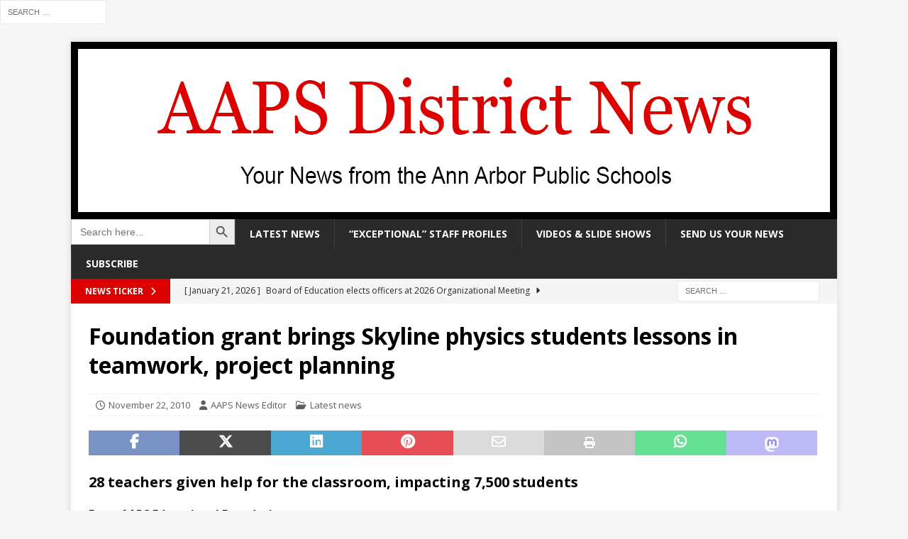

--- FILE ---
content_type: text/html; charset=UTF-8
request_url: https://news.a2schools.org/foundation-grant-brings-skyline-physics-students-lessons-in-teamwork-project-planning/
body_size: 15362
content:
<!DOCTYPE html>
<html class="no-js mh-disable-sb" lang="en" prefix="og: http://ogp.me/ns# fb: http://ogp.me/ns/fb#">
<head>
<meta charset="UTF-8">
<meta name="viewport" content="width=device-width, initial-scale=1.0">
<link rel="profile" href="https://gmpg.org/xfn/11" />
<link rel="pingback" href="https://news.a2schools.org/xmlrpc.php" />
<title>Foundation grant brings Skyline physics students lessons in teamwork, project planning &#8211; AAPS District News</title>
<meta name='robots' content='max-image-preview:large' />
<link rel='dns-prefetch' href='//fonts.googleapis.com' />
<link rel="alternate" type="application/rss+xml" title="AAPS District News &raquo; Feed" href="https://news.a2schools.org/feed/" />
<link rel="alternate" type="application/rss+xml" title="AAPS District News &raquo; Comments Feed" href="https://news.a2schools.org/comments/feed/" />
<link rel="alternate" type="application/rss+xml" title="AAPS District News &raquo; Foundation grant brings Skyline physics students lessons in teamwork, project planning Comments Feed" href="https://news.a2schools.org/foundation-grant-brings-skyline-physics-students-lessons-in-teamwork-project-planning/feed/" />
<link rel="alternate" title="oEmbed (JSON)" type="application/json+oembed" href="https://news.a2schools.org/wp-json/oembed/1.0/embed?url=https%3A%2F%2Fnews.a2schools.org%2Ffoundation-grant-brings-skyline-physics-students-lessons-in-teamwork-project-planning%2F" />
<link rel="alternate" title="oEmbed (XML)" type="text/xml+oembed" href="https://news.a2schools.org/wp-json/oembed/1.0/embed?url=https%3A%2F%2Fnews.a2schools.org%2Ffoundation-grant-brings-skyline-physics-students-lessons-in-teamwork-project-planning%2F&#038;format=xml" />
<style id='wp-img-auto-sizes-contain-inline-css' type='text/css'>
img:is([sizes=auto i],[sizes^="auto," i]){contain-intrinsic-size:3000px 1500px}
/*# sourceURL=wp-img-auto-sizes-contain-inline-css */
</style>
<style id='wp-emoji-styles-inline-css' type='text/css'>

	img.wp-smiley, img.emoji {
		display: inline !important;
		border: none !important;
		box-shadow: none !important;
		height: 1em !important;
		width: 1em !important;
		margin: 0 0.07em !important;
		vertical-align: -0.1em !important;
		background: none !important;
		padding: 0 !important;
	}
/*# sourceURL=wp-emoji-styles-inline-css */
</style>
<style id='wp-block-library-inline-css' type='text/css'>
:root{--wp-block-synced-color:#7a00df;--wp-block-synced-color--rgb:122,0,223;--wp-bound-block-color:var(--wp-block-synced-color);--wp-editor-canvas-background:#ddd;--wp-admin-theme-color:#007cba;--wp-admin-theme-color--rgb:0,124,186;--wp-admin-theme-color-darker-10:#006ba1;--wp-admin-theme-color-darker-10--rgb:0,107,160.5;--wp-admin-theme-color-darker-20:#005a87;--wp-admin-theme-color-darker-20--rgb:0,90,135;--wp-admin-border-width-focus:2px}@media (min-resolution:192dpi){:root{--wp-admin-border-width-focus:1.5px}}.wp-element-button{cursor:pointer}:root .has-very-light-gray-background-color{background-color:#eee}:root .has-very-dark-gray-background-color{background-color:#313131}:root .has-very-light-gray-color{color:#eee}:root .has-very-dark-gray-color{color:#313131}:root .has-vivid-green-cyan-to-vivid-cyan-blue-gradient-background{background:linear-gradient(135deg,#00d084,#0693e3)}:root .has-purple-crush-gradient-background{background:linear-gradient(135deg,#34e2e4,#4721fb 50%,#ab1dfe)}:root .has-hazy-dawn-gradient-background{background:linear-gradient(135deg,#faaca8,#dad0ec)}:root .has-subdued-olive-gradient-background{background:linear-gradient(135deg,#fafae1,#67a671)}:root .has-atomic-cream-gradient-background{background:linear-gradient(135deg,#fdd79a,#004a59)}:root .has-nightshade-gradient-background{background:linear-gradient(135deg,#330968,#31cdcf)}:root .has-midnight-gradient-background{background:linear-gradient(135deg,#020381,#2874fc)}:root{--wp--preset--font-size--normal:16px;--wp--preset--font-size--huge:42px}.has-regular-font-size{font-size:1em}.has-larger-font-size{font-size:2.625em}.has-normal-font-size{font-size:var(--wp--preset--font-size--normal)}.has-huge-font-size{font-size:var(--wp--preset--font-size--huge)}.has-text-align-center{text-align:center}.has-text-align-left{text-align:left}.has-text-align-right{text-align:right}.has-fit-text{white-space:nowrap!important}#end-resizable-editor-section{display:none}.aligncenter{clear:both}.items-justified-left{justify-content:flex-start}.items-justified-center{justify-content:center}.items-justified-right{justify-content:flex-end}.items-justified-space-between{justify-content:space-between}.screen-reader-text{border:0;clip-path:inset(50%);height:1px;margin:-1px;overflow:hidden;padding:0;position:absolute;width:1px;word-wrap:normal!important}.screen-reader-text:focus{background-color:#ddd;clip-path:none;color:#444;display:block;font-size:1em;height:auto;left:5px;line-height:normal;padding:15px 23px 14px;text-decoration:none;top:5px;width:auto;z-index:100000}html :where(.has-border-color){border-style:solid}html :where([style*=border-top-color]){border-top-style:solid}html :where([style*=border-right-color]){border-right-style:solid}html :where([style*=border-bottom-color]){border-bottom-style:solid}html :where([style*=border-left-color]){border-left-style:solid}html :where([style*=border-width]){border-style:solid}html :where([style*=border-top-width]){border-top-style:solid}html :where([style*=border-right-width]){border-right-style:solid}html :where([style*=border-bottom-width]){border-bottom-style:solid}html :where([style*=border-left-width]){border-left-style:solid}html :where(img[class*=wp-image-]){height:auto;max-width:100%}:where(figure){margin:0 0 1em}html :where(.is-position-sticky){--wp-admin--admin-bar--position-offset:var(--wp-admin--admin-bar--height,0px)}@media screen and (max-width:600px){html :where(.is-position-sticky){--wp-admin--admin-bar--position-offset:0px}}

/*# sourceURL=wp-block-library-inline-css */
</style><style id='global-styles-inline-css' type='text/css'>
:root{--wp--preset--aspect-ratio--square: 1;--wp--preset--aspect-ratio--4-3: 4/3;--wp--preset--aspect-ratio--3-4: 3/4;--wp--preset--aspect-ratio--3-2: 3/2;--wp--preset--aspect-ratio--2-3: 2/3;--wp--preset--aspect-ratio--16-9: 16/9;--wp--preset--aspect-ratio--9-16: 9/16;--wp--preset--color--black: #000000;--wp--preset--color--cyan-bluish-gray: #abb8c3;--wp--preset--color--white: #ffffff;--wp--preset--color--pale-pink: #f78da7;--wp--preset--color--vivid-red: #cf2e2e;--wp--preset--color--luminous-vivid-orange: #ff6900;--wp--preset--color--luminous-vivid-amber: #fcb900;--wp--preset--color--light-green-cyan: #7bdcb5;--wp--preset--color--vivid-green-cyan: #00d084;--wp--preset--color--pale-cyan-blue: #8ed1fc;--wp--preset--color--vivid-cyan-blue: #0693e3;--wp--preset--color--vivid-purple: #9b51e0;--wp--preset--gradient--vivid-cyan-blue-to-vivid-purple: linear-gradient(135deg,rgb(6,147,227) 0%,rgb(155,81,224) 100%);--wp--preset--gradient--light-green-cyan-to-vivid-green-cyan: linear-gradient(135deg,rgb(122,220,180) 0%,rgb(0,208,130) 100%);--wp--preset--gradient--luminous-vivid-amber-to-luminous-vivid-orange: linear-gradient(135deg,rgb(252,185,0) 0%,rgb(255,105,0) 100%);--wp--preset--gradient--luminous-vivid-orange-to-vivid-red: linear-gradient(135deg,rgb(255,105,0) 0%,rgb(207,46,46) 100%);--wp--preset--gradient--very-light-gray-to-cyan-bluish-gray: linear-gradient(135deg,rgb(238,238,238) 0%,rgb(169,184,195) 100%);--wp--preset--gradient--cool-to-warm-spectrum: linear-gradient(135deg,rgb(74,234,220) 0%,rgb(151,120,209) 20%,rgb(207,42,186) 40%,rgb(238,44,130) 60%,rgb(251,105,98) 80%,rgb(254,248,76) 100%);--wp--preset--gradient--blush-light-purple: linear-gradient(135deg,rgb(255,206,236) 0%,rgb(152,150,240) 100%);--wp--preset--gradient--blush-bordeaux: linear-gradient(135deg,rgb(254,205,165) 0%,rgb(254,45,45) 50%,rgb(107,0,62) 100%);--wp--preset--gradient--luminous-dusk: linear-gradient(135deg,rgb(255,203,112) 0%,rgb(199,81,192) 50%,rgb(65,88,208) 100%);--wp--preset--gradient--pale-ocean: linear-gradient(135deg,rgb(255,245,203) 0%,rgb(182,227,212) 50%,rgb(51,167,181) 100%);--wp--preset--gradient--electric-grass: linear-gradient(135deg,rgb(202,248,128) 0%,rgb(113,206,126) 100%);--wp--preset--gradient--midnight: linear-gradient(135deg,rgb(2,3,129) 0%,rgb(40,116,252) 100%);--wp--preset--font-size--small: 13px;--wp--preset--font-size--medium: 20px;--wp--preset--font-size--large: 36px;--wp--preset--font-size--x-large: 42px;--wp--preset--spacing--20: 0.44rem;--wp--preset--spacing--30: 0.67rem;--wp--preset--spacing--40: 1rem;--wp--preset--spacing--50: 1.5rem;--wp--preset--spacing--60: 2.25rem;--wp--preset--spacing--70: 3.38rem;--wp--preset--spacing--80: 5.06rem;--wp--preset--shadow--natural: 6px 6px 9px rgba(0, 0, 0, 0.2);--wp--preset--shadow--deep: 12px 12px 50px rgba(0, 0, 0, 0.4);--wp--preset--shadow--sharp: 6px 6px 0px rgba(0, 0, 0, 0.2);--wp--preset--shadow--outlined: 6px 6px 0px -3px rgb(255, 255, 255), 6px 6px rgb(0, 0, 0);--wp--preset--shadow--crisp: 6px 6px 0px rgb(0, 0, 0);}:where(.is-layout-flex){gap: 0.5em;}:where(.is-layout-grid){gap: 0.5em;}body .is-layout-flex{display: flex;}.is-layout-flex{flex-wrap: wrap;align-items: center;}.is-layout-flex > :is(*, div){margin: 0;}body .is-layout-grid{display: grid;}.is-layout-grid > :is(*, div){margin: 0;}:where(.wp-block-columns.is-layout-flex){gap: 2em;}:where(.wp-block-columns.is-layout-grid){gap: 2em;}:where(.wp-block-post-template.is-layout-flex){gap: 1.25em;}:where(.wp-block-post-template.is-layout-grid){gap: 1.25em;}.has-black-color{color: var(--wp--preset--color--black) !important;}.has-cyan-bluish-gray-color{color: var(--wp--preset--color--cyan-bluish-gray) !important;}.has-white-color{color: var(--wp--preset--color--white) !important;}.has-pale-pink-color{color: var(--wp--preset--color--pale-pink) !important;}.has-vivid-red-color{color: var(--wp--preset--color--vivid-red) !important;}.has-luminous-vivid-orange-color{color: var(--wp--preset--color--luminous-vivid-orange) !important;}.has-luminous-vivid-amber-color{color: var(--wp--preset--color--luminous-vivid-amber) !important;}.has-light-green-cyan-color{color: var(--wp--preset--color--light-green-cyan) !important;}.has-vivid-green-cyan-color{color: var(--wp--preset--color--vivid-green-cyan) !important;}.has-pale-cyan-blue-color{color: var(--wp--preset--color--pale-cyan-blue) !important;}.has-vivid-cyan-blue-color{color: var(--wp--preset--color--vivid-cyan-blue) !important;}.has-vivid-purple-color{color: var(--wp--preset--color--vivid-purple) !important;}.has-black-background-color{background-color: var(--wp--preset--color--black) !important;}.has-cyan-bluish-gray-background-color{background-color: var(--wp--preset--color--cyan-bluish-gray) !important;}.has-white-background-color{background-color: var(--wp--preset--color--white) !important;}.has-pale-pink-background-color{background-color: var(--wp--preset--color--pale-pink) !important;}.has-vivid-red-background-color{background-color: var(--wp--preset--color--vivid-red) !important;}.has-luminous-vivid-orange-background-color{background-color: var(--wp--preset--color--luminous-vivid-orange) !important;}.has-luminous-vivid-amber-background-color{background-color: var(--wp--preset--color--luminous-vivid-amber) !important;}.has-light-green-cyan-background-color{background-color: var(--wp--preset--color--light-green-cyan) !important;}.has-vivid-green-cyan-background-color{background-color: var(--wp--preset--color--vivid-green-cyan) !important;}.has-pale-cyan-blue-background-color{background-color: var(--wp--preset--color--pale-cyan-blue) !important;}.has-vivid-cyan-blue-background-color{background-color: var(--wp--preset--color--vivid-cyan-blue) !important;}.has-vivid-purple-background-color{background-color: var(--wp--preset--color--vivid-purple) !important;}.has-black-border-color{border-color: var(--wp--preset--color--black) !important;}.has-cyan-bluish-gray-border-color{border-color: var(--wp--preset--color--cyan-bluish-gray) !important;}.has-white-border-color{border-color: var(--wp--preset--color--white) !important;}.has-pale-pink-border-color{border-color: var(--wp--preset--color--pale-pink) !important;}.has-vivid-red-border-color{border-color: var(--wp--preset--color--vivid-red) !important;}.has-luminous-vivid-orange-border-color{border-color: var(--wp--preset--color--luminous-vivid-orange) !important;}.has-luminous-vivid-amber-border-color{border-color: var(--wp--preset--color--luminous-vivid-amber) !important;}.has-light-green-cyan-border-color{border-color: var(--wp--preset--color--light-green-cyan) !important;}.has-vivid-green-cyan-border-color{border-color: var(--wp--preset--color--vivid-green-cyan) !important;}.has-pale-cyan-blue-border-color{border-color: var(--wp--preset--color--pale-cyan-blue) !important;}.has-vivid-cyan-blue-border-color{border-color: var(--wp--preset--color--vivid-cyan-blue) !important;}.has-vivid-purple-border-color{border-color: var(--wp--preset--color--vivid-purple) !important;}.has-vivid-cyan-blue-to-vivid-purple-gradient-background{background: var(--wp--preset--gradient--vivid-cyan-blue-to-vivid-purple) !important;}.has-light-green-cyan-to-vivid-green-cyan-gradient-background{background: var(--wp--preset--gradient--light-green-cyan-to-vivid-green-cyan) !important;}.has-luminous-vivid-amber-to-luminous-vivid-orange-gradient-background{background: var(--wp--preset--gradient--luminous-vivid-amber-to-luminous-vivid-orange) !important;}.has-luminous-vivid-orange-to-vivid-red-gradient-background{background: var(--wp--preset--gradient--luminous-vivid-orange-to-vivid-red) !important;}.has-very-light-gray-to-cyan-bluish-gray-gradient-background{background: var(--wp--preset--gradient--very-light-gray-to-cyan-bluish-gray) !important;}.has-cool-to-warm-spectrum-gradient-background{background: var(--wp--preset--gradient--cool-to-warm-spectrum) !important;}.has-blush-light-purple-gradient-background{background: var(--wp--preset--gradient--blush-light-purple) !important;}.has-blush-bordeaux-gradient-background{background: var(--wp--preset--gradient--blush-bordeaux) !important;}.has-luminous-dusk-gradient-background{background: var(--wp--preset--gradient--luminous-dusk) !important;}.has-pale-ocean-gradient-background{background: var(--wp--preset--gradient--pale-ocean) !important;}.has-electric-grass-gradient-background{background: var(--wp--preset--gradient--electric-grass) !important;}.has-midnight-gradient-background{background: var(--wp--preset--gradient--midnight) !important;}.has-small-font-size{font-size: var(--wp--preset--font-size--small) !important;}.has-medium-font-size{font-size: var(--wp--preset--font-size--medium) !important;}.has-large-font-size{font-size: var(--wp--preset--font-size--large) !important;}.has-x-large-font-size{font-size: var(--wp--preset--font-size--x-large) !important;}
/*# sourceURL=global-styles-inline-css */
</style>

<style id='classic-theme-styles-inline-css' type='text/css'>
/*! This file is auto-generated */
.wp-block-button__link{color:#fff;background-color:#32373c;border-radius:9999px;box-shadow:none;text-decoration:none;padding:calc(.667em + 2px) calc(1.333em + 2px);font-size:1.125em}.wp-block-file__button{background:#32373c;color:#fff;text-decoration:none}
/*# sourceURL=/wp-includes/css/classic-themes.min.css */
</style>
<link rel='stylesheet' id='ctf_styles-css' href='https://news.a2schools.org/wp-content/plugins/custom-twitter-feeds-pro/css/ctf-styles.min.css?ver=2.2.2' type='text/css' media='all' />
<link rel='stylesheet' id='easingslider-css' href='https://news.a2schools.org/wp-content/plugins/easing-slider/assets/css/public.min.css?ver=3.0.8' type='text/css' media='all' />
<link rel='stylesheet' id='ivory-search-styles-css' href='https://news.a2schools.org/wp-content/plugins/add-search-to-menu/public/css/ivory-search.min.css?ver=5.5.13' type='text/css' media='all' />
<link rel='stylesheet' id='extendify-utility-styles-css' href='https://news.a2schools.org/wp-content/plugins/extendify/public/build/utility-minimum.css?ver=6.9' type='text/css' media='all' />
<link rel='stylesheet' id='mh-google-fonts-css' href='https://fonts.googleapis.com/css?family=Open+Sans:300,400,400italic,600,700' type='text/css' media='all' />
<link rel='stylesheet' id='mh-font-awesome-css' href='https://news.a2schools.org/wp-content/themes/mh-magazine/includes/core/assets/css/font-awesome.min.css?ver=1769112058' type='text/css' media='all' />
<link rel='stylesheet' id='mh-magazine-css' href='https://news.a2schools.org/wp-content/themes/mh-magazine/style.css?ver=1769112058' type='text/css' media='all' />
<link rel='stylesheet' id='msl-main-css' href='https://news.a2schools.org/wp-content/plugins/master-slider/public/assets/css/masterslider.main.css?ver=3.11.0' type='text/css' media='all' />
<link rel='stylesheet' id='msl-custom-css' href='https://news.a2schools.org/wp-content/uploads/master-slider/custom.css?ver=6.1' type='text/css' media='all' />
<script type="text/javascript" src="https://news.a2schools.org/wp-includes/js/jquery/jquery.min.js?ver=3.7.1" id="jquery-core-js"></script>
<script type="text/javascript" src="https://news.a2schools.org/wp-includes/js/jquery/jquery-migrate.min.js?ver=3.4.1" id="jquery-migrate-js"></script>
<script type="text/javascript" src="https://news.a2schools.org/wp-content/plugins/easing-slider/assets/js/public.min.js?ver=3.0.8" id="easingslider-js"></script>
<script type="text/javascript" id="mh-scripts-js-extra">
/* <![CDATA[ */
var mh = {"text":{"toggle_menu":"Toggle Menu"}};
//# sourceURL=mh-scripts-js-extra
/* ]]> */
</script>
<script type="text/javascript" src="https://news.a2schools.org/wp-content/themes/mh-magazine/includes/core/assets/js/scripts.js?ver=1769112058" id="mh-scripts-js"></script>
<link rel="https://api.w.org/" href="https://news.a2schools.org/wp-json/" /><link rel="alternate" title="JSON" type="application/json" href="https://news.a2schools.org/wp-json/wp/v2/posts/3637" /><link rel="EditURI" type="application/rsd+xml" title="RSD" href="https://news.a2schools.org/xmlrpc.php?rsd" />
<meta name="generator" content="WordPress 6.9" />
<meta name="generator" content="Seriously Simple Podcasting 3.14.2" />
<link rel="canonical" href="https://news.a2schools.org/foundation-grant-brings-skyline-physics-students-lessons-in-teamwork-project-planning/" />
<link rel='shortlink' href='https://news.a2schools.org/?p=3637' />
<script>var ms_grabbing_curosr = 'https://news.a2schools.org/wp-content/plugins/master-slider/public/assets/css/common/grabbing.cur', ms_grab_curosr = 'https://news.a2schools.org/wp-content/plugins/master-slider/public/assets/css/common/grab.cur';</script>
<meta name="generator" content="MasterSlider 3.11.0 - Responsive Touch Image Slider | avt.li/msf" />

<link rel="alternate" type="application/rss+xml" title="Podcast RSS feed" href="https://news.a2schools.org/feed/podcast" />

<!--[if lt IE 9]>
<script src="https://news.a2schools.org/wp-content/themes/mh-magazine/js/css3-mediaqueries.js"></script>
<![endif]-->
<!--[if lt IE 9]>
<script src="https://news.a2schools.org/wp-content/themes/mh-magazine/js/css3-mediaqueries.js"></script>
<![endif]-->
<style type="text/css">
.mh-widget-layout4 .mh-widget-title { background: #dd0000; background: rgba(221, 0, 0, 0.6); }
.mh-preheader, .mh-wide-layout .mh-subheader, .mh-ticker-title, .mh-main-nav li:hover, .mh-footer-nav, .slicknav_menu, .slicknav_btn, .slicknav_nav .slicknav_item:hover, .slicknav_nav a:hover, .mh-back-to-top, .mh-subheading, .entry-tags .fa, .entry-tags li:hover, .mh-widget-layout2 .mh-widget-title, .mh-widget-layout4 .mh-widget-title-inner, .mh-widget-layout4 .mh-footer-widget-title, .mh-widget-layout5 .mh-widget-title-inner, .mh-widget-layout6 .mh-widget-title, #mh-mobile .flex-control-paging li a.flex-active, .mh-image-caption, .mh-carousel-layout1 .mh-carousel-caption, .mh-tab-button.active, .mh-tab-button.active:hover, .mh-footer-widget .mh-tab-button.active, .mh-social-widget li:hover a, .mh-footer-widget .mh-social-widget li a, .mh-footer-widget .mh-author-bio-widget, .tagcloud a:hover, .mh-widget .tagcloud a:hover, .mh-footer-widget .tagcloud a:hover, .mh-posts-stacked-item .mh-meta, .page-numbers:hover, .mh-loop-pagination .current, .mh-comments-pagination .current, .pagelink, a:hover .pagelink, input[type=submit], #infinite-handle span { background: #dd0000; }
.mh-main-nav-wrap .slicknav_nav ul, blockquote, .mh-widget-layout1 .mh-widget-title, .mh-widget-layout3 .mh-widget-title, .mh-widget-layout5 .mh-widget-title, .mh-widget-layout8 .mh-widget-title:after, #mh-mobile .mh-slider-caption, .mh-carousel-layout1, .mh-spotlight-widget, .mh-author-bio-widget, .mh-author-bio-title, .mh-author-bio-image-frame, .mh-video-widget, .mh-tab-buttons, textarea:hover, input[type=text]:hover, input[type=email]:hover, input[type=tel]:hover, input[type=url]:hover { border-color: #dd0000; }
.mh-header-tagline, .mh-dropcap, .mh-carousel-layout1 .flex-direction-nav a, .mh-carousel-layout2 .mh-carousel-caption, .mh-posts-digest-small-category, .mh-posts-lineup-more, .bypostauthor .fn:after, .mh-comment-list .comment-reply-link:before, #respond #cancel-comment-reply-link:before { color: #dd0000; }
.mh-meta, .mh-meta a, .mh-breadcrumb, .mh-breadcrumb a, .mh-comment-list .comment-meta, .mh-comment-list .comment-meta a, .mh-comment-list .comment-reply-link, .mh-user-data, .widget_rss .rss-date, .widget_rss cite { color: #5e5e5e; }
.entry-content a { color: #1e73be; }
</style>
<style type="text/css">
.entry-content { font-size: 16px; font-size: 1rem; }
</style>
		<style type="text/css" id="wp-custom-css">
			.wp-block-gallery figcaption {
    text-align: center;
}		</style>
		
    <!-- START - Open Graph and Twitter Card Tags 3.3.8 -->
     <!-- Facebook Open Graph -->
      <meta property="og:locale" content="en"/>
      <meta property="og:site_name" content="AAPS District News"/>
      <meta property="og:title" content="Foundation grant brings Skyline physics students lessons in teamwork, project planning"/>
      <meta property="og:url" content="https://news.a2schools.org/foundation-grant-brings-skyline-physics-students-lessons-in-teamwork-project-planning/"/>
      <meta property="og:type" content="article"/>
      <meta property="og:description" content="Some 450 physics students at Skyline High Schooare taking part in Crash Test! one of 28 projects funded this fall by the AAPS Educational Foundation."/>
      <meta property="article:published_time" content="2010-11-22T00:12:50-05:00"/>
      <meta property="article:modified_time" content="2010-11-21T19:51:06-05:00" />
      <meta property="og:updated_time" content="2010-11-21T19:51:06-05:00" />
      <meta property="article:section" content="Latest news"/>
      <meta property="article:publisher" content="https://www.facebook.com/AnnArborPublicSchools/"/>
     <!-- Google+ / Schema.org -->
      <meta itemprop="name" content="Foundation grant brings Skyline physics students lessons in teamwork, project planning"/>
      <meta itemprop="headline" content="Foundation grant brings Skyline physics students lessons in teamwork, project planning"/>
      <meta itemprop="description" content="Some 450 physics students at Skyline High Schooare taking part in Crash Test! one of 28 projects funded this fall by the AAPS Educational Foundation."/>
      <meta itemprop="datePublished" content="2010-11-22"/>
      <meta itemprop="dateModified" content="2010-11-21T19:51:06-05:00" />
      <meta itemprop="author" content="AAPS News Editor"/>
      <!--<meta itemprop="publisher" content="AAPS District News"/>--> <!-- To solve: The attribute publisher.itemtype has an invalid value. -->
     <!-- Twitter Cards -->
      <meta name="twitter:title" content="Foundation grant brings Skyline physics students lessons in teamwork, project planning"/>
      <meta name="twitter:url" content="https://news.a2schools.org/foundation-grant-brings-skyline-physics-students-lessons-in-teamwork-project-planning/"/>
      <meta name="twitter:description" content="Some 450 physics students at Skyline High Schooare taking part in Crash Test! one of 28 projects funded this fall by the AAPS Educational Foundation."/>
      <meta name="twitter:card" content="summary_large_image"/>
      <meta name="twitter:site" content="@A2schools"/>
     <!-- SEO -->
     <!-- Misc. tags -->
     <!-- is_singular -->
    <!-- END - Open Graph and Twitter Card Tags 3.3.8 -->
        
    <form role="search" method="get" class="search-form" action="https://news.a2schools.org/">
				<label>
					<span class="screen-reader-text">Search for:</span>
					<input type="search" class="search-field" placeholder="Search &hellip;" value="" name="s" />
				</label>
				<input type="submit" class="search-submit" value="Search" />
			<input type="hidden" name="id" value="58777" /></form></head>
<body data-rsssl=1 id="mh-mobile" class="wp-singular post-template-default single single-post postid-3637 single-format-standard wp-theme-mh-magazine _masterslider _ms_version_3.11.0 mh-magazine mh-boxed-layout mh-right-sb mh-loop-layout1 mh-widget-layout1" itemscope="itemscope" itemtype="https://schema.org/WebPage">
<div class="mh-container mh-container-outer">
<div class="mh-header-nav-mobile clearfix"></div>
	<div class="mh-preheader">
		<div class="mh-container mh-container-inner mh-row clearfix">
							<div class="mh-header-bar-content mh-header-bar-top-left mh-col-2-3 clearfix">
									</div>
										<div class="mh-header-bar-content mh-header-bar-top-right mh-col-1-3 clearfix">
									</div>
					</div>
	</div>
<header class="mh-header" itemscope="itemscope" itemtype="https://schema.org/WPHeader">
	<div class="mh-container mh-container-inner clearfix">
	   <div class="mh-custom-header clearfix">
<a class="mh-header-image-link" href="https://news.a2schools.org/" title="AAPS District News" rel="home">
<img class="mh-header-image" src="https://news.a2schools.org/wp-content/uploads/2020/01/aapsnews_wp_header2020.png" srcset="https://news.a2schools.org/wp-content/uploads/2020/01/aapsnews_wp_header2020-500x116.png 457w, https://news.a2schools.org/wp-content/uploads/2020/01/aapsnews_wp_header2020-1024x237.png 678w, https://news.a2schools.org/wp-content/uploads/2020/01/aapsnews_wp_header2020.png 1080w" sizes="(max-width: 768px) 100vw, (max-width: 1200px) 80vw, 1200px" height="250" width="1080" alt="AAPS District News" loading="eager" decoding="async" />
</a>
</div>
	</div>
	<div class="mh-main-nav-wrap">
		<nav class="mh-navigation mh-main-nav mh-container mh-container-inner clearfix" itemscope="itemscope" itemtype="https://schema.org/SiteNavigationElement">
			<div class="menu-home-nav-bar-container"><ul id="menu-home-nav-bar" class="menu"><li class=" astm-search-menu is-menu default is-first menu-item"><form  class="is-search-form is-form-style is-form-style-3 is-form-id-0 " action="https://news.a2schools.org/" method="get" role="search" ><label for="is-search-input-0"><span class="is-screen-reader-text">Search for:</span><input  type="search" id="is-search-input-0" name="s" value="" class="is-search-input" placeholder="Search here..." autocomplete=off /></label><button type="submit" class="is-search-submit"><span class="is-screen-reader-text">Search Button</span><span class="is-search-icon"><svg focusable="false" aria-label="Search" xmlns="http://www.w3.org/2000/svg" viewBox="0 0 24 24" width="24px"><path d="M15.5 14h-.79l-.28-.27C15.41 12.59 16 11.11 16 9.5 16 5.91 13.09 3 9.5 3S3 5.91 3 9.5 5.91 16 9.5 16c1.61 0 3.09-.59 4.23-1.57l.27.28v.79l5 4.99L20.49 19l-4.99-5zm-6 0C7.01 14 5 11.99 5 9.5S7.01 5 9.5 5 14 7.01 14 9.5 11.99 14 9.5 14z"></path></svg></span></button></form><div class="search-close"></div></li><li id="menu-item-28679" class="menu-item menu-item-type-taxonomy menu-item-object-category current-post-ancestor current-menu-parent current-post-parent menu-item-28679"><a href="https://news.a2schools.org/category/latest-news/">Latest news</a></li>
<li id="menu-item-23635" class="menu-item menu-item-type-taxonomy menu-item-object-category menu-item-23635"><a href="https://news.a2schools.org/category/exceptional-profiles/">&#8220;Exceptional&#8221; staff profiles</a></li>
<li id="menu-item-8601" class="menu-item menu-item-type-taxonomy menu-item-object-category menu-item-8601"><a href="https://news.a2schools.org/category/videos-and-slide-shows/">Videos &#038; slide shows</a></li>
<li id="menu-item-8476" class="menu-item menu-item-type-post_type menu-item-object-page menu-item-8476"><a href="https://news.a2schools.org/send-us-your-news/">Send us your news</a></li>
<li id="menu-item-8478" class="menu-item menu-item-type-post_type menu-item-object-page menu-item-8478"><a href="https://news.a2schools.org/subscribe/">Subscribe</a></li>
</ul></div>		</nav>
	</div>
	</header>
	<div class="mh-subheader">
		<div class="mh-container mh-container-inner mh-row clearfix">
							<div class="mh-header-bar-content mh-header-bar-bottom-left mh-col-2-3 clearfix">
											<div class="mh-header-ticker mh-header-ticker-bottom">
							<div class="mh-ticker-bottom">
			<div class="mh-ticker-title mh-ticker-title-bottom">
			News Ticker<i class="fa fa-chevron-right"></i>		</div>
		<div class="mh-ticker-content mh-ticker-content-bottom">
		<ul id="mh-ticker-loop-bottom">				<li class="mh-ticker-item mh-ticker-item-bottom">
					<a href="https://news.a2schools.org/board-of-education-elects-officers-at-2026-organizational-meeting/" title="Board of Education elects officers at 2026 Organizational Meeting">
						<span class="mh-ticker-item-date mh-ticker-item-date-bottom">
                        	[ January 21, 2026 ]                        </span>
						<span class="mh-ticker-item-title mh-ticker-item-title-bottom">
							Board of Education elects officers at 2026 Organizational Meeting						</span>
													<span class="mh-ticker-item-cat mh-ticker-item-cat-bottom">
								<i class="fa fa-caret-right"></i>
																Board of Education							</span>
											</a>
				</li>				<li class="mh-ticker-item mh-ticker-item-bottom">
					<a href="https://news.a2schools.org/skyline-high-school-hosts-restorative-justice-practices-symposium-celebrating-12-years-of-student-led-peacemaking/" title="Skyline High School hosts Restorative Justice Practices Symposium, celebrating 12 years of student-led peacemaking">
						<span class="mh-ticker-item-date mh-ticker-item-date-bottom">
                        	[ January 21, 2026 ]                        </span>
						<span class="mh-ticker-item-title mh-ticker-item-title-bottom">
							Skyline High School hosts Restorative Justice Practices Symposium, celebrating 12 years of student-led peacemaking						</span>
													<span class="mh-ticker-item-cat mh-ticker-item-cat-bottom">
								<i class="fa fa-caret-right"></i>
																Features							</span>
											</a>
				</li>				<li class="mh-ticker-item mh-ticker-item-bottom">
					<a href="https://news.a2schools.org/jonathan-smigell-huron-high-school-art-teacher/" title="Jonathan Smigell, Huron High School art teacher">
						<span class="mh-ticker-item-date mh-ticker-item-date-bottom">
                        	[ January 20, 2026 ]                        </span>
						<span class="mh-ticker-item-title mh-ticker-item-title-bottom">
							Jonathan Smigell, Huron High School art teacher						</span>
													<span class="mh-ticker-item-cat mh-ticker-item-cat-bottom">
								<i class="fa fa-caret-right"></i>
																&quot;Exceptional&quot; profiles							</span>
											</a>
				</li>				<li class="mh-ticker-item mh-ticker-item-bottom">
					<a href="https://news.a2schools.org/abbot-elementary-holds-annual-dr-martin-luther-king-jr-assembly/" title="Abbot Elementary holds annual Dr. Martin Luther King Jr Assembly">
						<span class="mh-ticker-item-date mh-ticker-item-date-bottom">
                        	[ January 17, 2026 ]                        </span>
						<span class="mh-ticker-item-title mh-ticker-item-title-bottom">
							Abbot Elementary holds annual Dr. Martin Luther King Jr Assembly						</span>
													<span class="mh-ticker-item-cat mh-ticker-item-cat-bottom">
								<i class="fa fa-caret-right"></i>
																Elementary News							</span>
											</a>
				</li>				<li class="mh-ticker-item mh-ticker-item-bottom">
					<a href="https://news.a2schools.org/skyline-arts-benefit-collage-concert-to-be-held-feb-11-at-skyline-high-school/" title="Skyline Arts Benefit &amp; Collage Concert to be held Feb. 11 at Skyline High School">
						<span class="mh-ticker-item-date mh-ticker-item-date-bottom">
                        	[ January 9, 2026 ]                        </span>
						<span class="mh-ticker-item-title mh-ticker-item-title-bottom">
							Skyline Arts Benefit &amp; Collage Concert to be held Feb. 11 at Skyline High School						</span>
													<span class="mh-ticker-item-cat mh-ticker-item-cat-bottom">
								<i class="fa fa-caret-right"></i>
																Features							</span>
											</a>
				</li>		</ul>
	</div>
</div>						</div>
									</div>
										<div class="mh-header-bar-content mh-header-bar-bottom-right mh-col-1-3 clearfix">
											<aside class="mh-header-search mh-header-search-bottom">
							<form role="search" method="get" class="search-form" action="https://news.a2schools.org/">
				<label>
					<span class="screen-reader-text">Search for:</span>
					<input type="search" class="search-field" placeholder="Search &hellip;" value="" name="s" />
				</label>
				<input type="submit" class="search-submit" value="Search" />
			</form>						</aside>
									</div>
					</div>
	</div>
<div class="mh-wrapper clearfix">
	<div class="mh-main clearfix">
		<div id="main-content" class="mh-content" role="main" itemprop="mainContentOfPage"><article id="post-3637" class="post-3637 post type-post status-publish format-standard hentry category-latest-news tag-aapsef tag-ann-arbor-public-schools tag-ann-arbor-public-schools-educational-foundation tag-physics tag-skyline-high-school tag-teacher-grants">
	<header class="entry-header clearfix"><h1 class="entry-title">Foundation grant brings Skyline physics students lessons in teamwork, project planning</h1><div class="mh-meta entry-meta">
<span class="entry-meta-date updated"><i class="far fa-clock"></i><a href="https://news.a2schools.org/2010/11/">November 22, 2010</a></span>
<span class="entry-meta-author author vcard"><i class="fa fa-user"></i><a class="fn" href="https://news.a2schools.org/author/aaps-news-editor/">AAPS News Editor</a></span>
<span class="entry-meta-categories"><i class="far fa-folder-open"></i><a href="https://news.a2schools.org/category/latest-news/" rel="category tag">Latest news</a></span>
</div>
	</header>
		<div class="entry-content clearfix"><div class="mh-social-top">
<div class="mh-share-buttons clearfix">
	<a class="mh-facebook" href="#" onclick="window.open('https://www.facebook.com/sharer.php?u=https%3A%2F%2Fnews.a2schools.org%2Ffoundation-grant-brings-skyline-physics-students-lessons-in-teamwork-project-planning%2F&t=Foundation+grant+brings+Skyline+physics+students+lessons+in+teamwork%2C+project+planning', 'facebookShare', 'width=626,height=436'); return false;" title="Share on Facebook">
		<span class="mh-share-button"><i class="fab fa-facebook-f"></i></span>
	</a>
	<a class="mh-twitter" href="#" onclick="window.open('https://twitter.com/share?text=Foundation+grant+brings+Skyline+physics+students+lessons+in+teamwork%2C+project+planning:&url=https%3A%2F%2Fnews.a2schools.org%2Ffoundation-grant-brings-skyline-physics-students-lessons-in-teamwork-project-planning%2F', 'twitterShare', 'width=626,height=436'); return false;" title="Tweet This Post">
		<span class="mh-share-button"><i class="fab fa-x-twitter"></i></span>
	</a>
	<a class="mh-linkedin" href="#" onclick="window.open('https://www.linkedin.com/shareArticle?mini=true&url=https%3A%2F%2Fnews.a2schools.org%2Ffoundation-grant-brings-skyline-physics-students-lessons-in-teamwork-project-planning%2F&source=', 'linkedinShare', 'width=626,height=436'); return false;" title="Share on LinkedIn">
		<span class="mh-share-button"><i class="fab fa-linkedin"></i></span>
	</a>
	<a class="mh-pinterest" href="#" onclick="window.open('https://pinterest.com/pin/create/button/?url=https%3A%2F%2Fnews.a2schools.org%2Ffoundation-grant-brings-skyline-physics-students-lessons-in-teamwork-project-planning%2F&media=&description=Foundation+grant+brings+Skyline+physics+students+lessons+in+teamwork%2C+project+planning', 'pinterestShare', 'width=750,height=350'); return false;" title="Pin This Post">
		<span class="mh-share-button"><i class="fab fa-pinterest"></i></span>
	</a>
	<a class="mh-email" href="mailto:?subject=Foundation%20grant%20brings%20Skyline%20physics%20students%20lessons%20in%20teamwork%2C%20project%20planning&amp;body=https%3A%2F%2Fnews.a2schools.org%2Ffoundation-grant-brings-skyline-physics-students-lessons-in-teamwork-project-planning%2F" title="Send this article to a friend" target="_blank">
		<span class="mh-share-button"><i class="far fa-envelope"></i></span>
	</a>
	<a class="mh-print" href="javascript:window.print()" title="Print this article">
		<span class="mh-share-button"><i class="fas fa-print"></i></span>
	</a>
    <a class="mh-whatsapp" href="#" onclick="window.open('https://api.whatsapp.com/send?phone={phone_number}&text=Foundation+grant+brings+Skyline+physics+students+lessons+in+teamwork%2C+project+planning:&url=https%3A%2F%2Fnews.a2schools.org%2Ffoundation-grant-brings-skyline-physics-students-lessons-in-teamwork-project-planning%2F', 'whatsappShare', 'width=626,height=436'); return false;" title="Share on Whatsapp">
        <span class="mh-share-button"><i class="fab fa-whatsapp"></i></span>
    </a>
	<a class="mh-mastodon" href="#" onclick="window.open('https://mastodonshare.com/share?text=Foundation+grant+brings+Skyline+physics+students+lessons+in+teamwork%2C+project+planning:&url=https%3A%2F%2Fnews.a2schools.org%2Ffoundation-grant-brings-skyline-physics-students-lessons-in-teamwork-project-planning%2F', 'mustodonShare', 'width=626,height=436'); return false;" title="Share On Mastodon">
		<span class="mh-share-button">
			<img src="https://news.a2schools.org/wp-content/themes/mh-magazine/includes/core/assets/images/mostadon-logo.png" height="25px" width="20px">
		</span>
	</a>
</div></div>
<h3>28 teachers given help for the classroom, impacting 7,500 students</h3>
<p><strong>From AAPS Educational Foundation<br />
and AAPSNews Service</strong></p>
<p>Some 450 sophomores in<a href="http://a2skyline.org/skyline.home/home" target="_blank"> Skyline High School’s</a> advanced physics class are taking part in Crash Test! – a multi-week project where students design collapsible front ends for cars.</p>
<p>The project teaches students to work in teams, discover how the basic principles of physics apply to everyday life and how to apply motion, force and gravity said David Coupland, one of six teachers involved with the program who also applied for an Ann Arbor Public Schools Educational Foundation grant to help fund it.</p>
<p>“ We’re really trying to do something hands on,” he said. “We point out that regardless of what you do in life, you’ll use this.”</p>
<figure id="attachment_3641" aria-describedby="caption-attachment-3641" style="width: 191px" class="wp-caption alignleft"><img fetchpriority="high" decoding="async" class="size-medium wp-image-3641" title="for-web-Physics3" src="https://news.a2schools.org/wp-content/uploads/2010/11/for-web-Physics3-191x300.jpg" alt="Skyline students test model cars" width="191" height="300" srcset="https://news.a2schools.org/wp-content/uploads/2010/11/for-web-Physics3-191x300.jpg 191w, https://news.a2schools.org/wp-content/uploads/2010/11/for-web-Physics3-95x150.jpg 95w, https://news.a2schools.org/wp-content/uploads/2010/11/for-web-Physics3-653x1024.jpg 653w, https://news.a2schools.org/wp-content/uploads/2010/11/for-web-Physics3.jpg 800w" sizes="(max-width: 191px) 100vw, 191px" /><figcaption id="caption-attachment-3641" class="wp-caption-text">Skyline HIgh School physics sophomores learn about the laws of physics while testing model cars during the Crash Test! project.</figcaption></figure>
<p>The Accelerated Integrated Sciences II class project is being done thanks to a grant from the <a href="http://www.aapsef.org/" target="_blank">Ann Arbor Public Schools Educational Foundation</a>, which provided $936 through its fall teacher grant program. According to Coupland, the money paid for the model test cars students are using to test their hypotheses and how to best design a car for front-end safety.</p>
<p>Coupland said the project introduces students to technical writing skills and project management skills as they develop their task lists, set deadlines and track their projects. Each student team has its own Google page, accessible by their teachers, where they log lab work, testing and results.</p>
<p>The project started with visits from Ford Motor Co. engineers, who explained what they do and discussed the concept. The finale will be a capstone project at month’s end, where student teams will have developed posters with their findings. They will present to adult reviewers during the school’s first Conference on Automotive Crash Testing.</p>
<figure id="attachment_3643" aria-describedby="caption-attachment-3643" style="width: 314px" class="wp-caption alignright"><img decoding="async" class="size-medium wp-image-3643" title="for-web-Physics2" src="https://news.a2schools.org/wp-content/uploads/2010/11/for-web-Physics2-314x300.jpg" alt="Students charting progress" width="314" height="300" srcset="https://news.a2schools.org/wp-content/uploads/2010/11/for-web-Physics2-314x300.jpg 314w, https://news.a2schools.org/wp-content/uploads/2010/11/for-web-Physics2-150x142.jpg 150w, https://news.a2schools.org/wp-content/uploads/2010/11/for-web-Physics2.jpg 800w" sizes="(max-width: 314px) 100vw, 314px" /><figcaption id="caption-attachment-3643" class="wp-caption-text">Skyline students create graphs showing their progress in physics.</figcaption></figure>
<p>“They see there’s more to this than school work,” Coupland added. “We do a lot with data analysis. We have ambitious and broad goals for this class.”</p>
<p>The Skyline project is among 28 grants totaling $22,606 recently awarded by the AAPS Educational Foundation during its fall grant review.</p>
<p>The programs will impact an estimated 7,584 students at 21 Ann Arbor schools. AAPSEF grant awards are competitive – 61 applications were received in all – and the maximum amount of funding given per project is $1,000. A nine-member volunteer team serves as the foundation’s Grants Review Committee, including members of AAPSEF’s board, community members and retired AAPS staff.</p>
<p><img decoding="async" class="alignleft size-full wp-image-2054" title="aapsef_stacked_rev_blue" src="https://news.a2schools.org/wp-content/uploads/2010/04/aapsef_stacked_rev_blue3.jpg" alt="AAPS Educational Foundation logo" width="180" height="88" srcset="https://news.a2schools.org/wp-content/uploads/2010/04/aapsef_stacked_rev_blue3.jpg 180w, https://news.a2schools.org/wp-content/uploads/2010/04/aapsef_stacked_rev_blue3-150x73.jpg 150w" sizes="(max-width: 180px) 100vw, 180px" />Grants were awarded from kindergarten through high school levels. Several projects received funding at the maximum amount.</p>
<p>Projects funded include a mural project at Skyline High School; installation of a garden at Roberto Clemente; additions to the science collection for K-5th grades at Carpenter Elementary School’s library; the purchase of West African percussion instruments for Ann Arbor Open; summer learning programs at Haisley and Lawton Elementary Schools, among others. Some grant awards are for next-step phases of projects, such as the Scarlett Bands Clinic Remix Day, where local musicians spend a day at Scarlett working individually with students of their instrument.</p>
<p>Other projects, such as the Huron High School Science Extravaganza Day, are traditions that have built their own history.  Extravaganza Day, in its fourth year of funding, introduces hundreds of fifth-grade students to the world of high school science with hands-on physics experiments led by Huron High students.  The idea is to inspire the fifth-graders to be excited about science classes offered in middle school, and thus prepare for high school courses in the subject.</p>
<p>Ann Arbor Open’s music teacher, Dan Tolly, received funding for West African percussion ensemble instruments. “The support of the Ann Arbor Public Schools Educational Foundation allows educators to take our craft to a whole new level,” he said. “The grant money received gives us the chance to bring the world to our students.”<br />
New to the teacher grants this year is a fund established by the Pioneer High School Class of 1980, which at its 30th reunion this past summer gathered support for special education classrooms. In this grant cycle, students at Pioneer in the Life Skills Classroom will benefit from a new swing in the Sensory Area.  At King Elementary School, students with attention issues will experience the difference of using stand-up desks, provided by a grant through this new fund.</p>
<p>Other grants are made through the foundation’s general fund. In addition, support for teacher grants is given through the Burns Park Players Grant Fund, The Eleanor B. Dahlmann Memorial Fund, The Freeth Family Fund and the Marcy Westerman Fund.</p>
<p>The 2010-2011 academic year is the 14th year that the Ann Arbor Public Schools Educational Foundation has awarded grants to staff.   Since the foundation began in 1991, its focus has been to give support to unique programs in the district. In addition to large-scale grants, the smaller awards of teacher grants allow focused support on the classroom level.</p>
<p>Last year, through the generosity of the Monroe Street Journal, AAPSEF was able to offer a spring grant cycle.  Teachers who may have eligible projects are encouraged to check the AAPSEF website under the “For Staff” tab for upcoming grant opportunities.</p>
<p>The Ann Arbor Public Schools Educational Foundation is an independent, community-based, nonprofit organization committed to helping all Ann Arbor Public Schools students achieve their highest potential by providing community support for innovative and excellent educational opportunities.</p>
<p>•••••••••••••••••••••••••••••••••••••••••••••••••••••••••••••••••••••••••••••••••••••••••••<br />
<strong>Conference on Automotive Crash Testing</strong><br />
<strong>Where</strong>: Skyline High School<br />
<strong>When</strong>: Nov. 29 (Three sessions: 7:30-10:20 a.m., 10 a.m.12:15 p.m. and noon to 2:45 p.m.)<br />
<strong>Who</strong>: Teachers involved with the project include Gren Agresar, Jack Hentz, Johnna Coleman, Mike Jones, David Coupland and Stacey Nunley.<br />
<strong>Details</strong>:  Tenth-grade ACIS II (physics) classes will deliver poster presentations on the design and testing of collapsible front ends for cars as part of a capstone project. The designs reduce passenger injuries in head-on collisions. Through their presentations, students will demonstrate their knowledge of the physics of motion, force and energy.<br />
<strong>How to help</strong>: Adults are sought for both technical and non-technical reviews of student projects. Reviewers will be given a list of questions with possible answers and asked to rate student proficiency. Teachers will send the reviewers questions in advance and train them during an orientation session.<br />
Contact: Those interested in participating should e-mail David Coupland at <a href="mailto:coupland@aaps.k12.mi.us">coupland@aaps.k12.mi.us</a></p>
<p><img loading="lazy" decoding="async" class="alignleft size-large wp-image-3638" title="1 grants list JPG.cwk (WP)" src="https://news.a2schools.org/wp-content/uploads/2010/11/1-grants-list-JPG.cwk-WP-799x1024.jpg" alt="List of fall 2010 teacher grants" width="799" height="1024" srcset="https://news.a2schools.org/wp-content/uploads/2010/11/1-grants-list-JPG.cwk-WP-799x1024.jpg 799w, https://news.a2schools.org/wp-content/uploads/2010/11/1-grants-list-JPG.cwk-WP-117x150.jpg 117w, https://news.a2schools.org/wp-content/uploads/2010/11/1-grants-list-JPG.cwk-WP-234x300.jpg 234w, https://news.a2schools.org/wp-content/uploads/2010/11/1-grants-list-JPG.cwk-WP.jpg 952w" sizes="auto, (max-width: 799px) 100vw, 799px" /></p>
<div class="mh-social-bottom">
<div class="mh-share-buttons clearfix">
	<a class="mh-facebook" href="#" onclick="window.open('https://www.facebook.com/sharer.php?u=https%3A%2F%2Fnews.a2schools.org%2Ffoundation-grant-brings-skyline-physics-students-lessons-in-teamwork-project-planning%2F&t=Foundation+grant+brings+Skyline+physics+students+lessons+in+teamwork%2C+project+planning', 'facebookShare', 'width=626,height=436'); return false;" title="Share on Facebook">
		<span class="mh-share-button"><i class="fab fa-facebook-f"></i></span>
	</a>
	<a class="mh-twitter" href="#" onclick="window.open('https://twitter.com/share?text=Foundation+grant+brings+Skyline+physics+students+lessons+in+teamwork%2C+project+planning:&url=https%3A%2F%2Fnews.a2schools.org%2Ffoundation-grant-brings-skyline-physics-students-lessons-in-teamwork-project-planning%2F', 'twitterShare', 'width=626,height=436'); return false;" title="Tweet This Post">
		<span class="mh-share-button"><i class="fab fa-x-twitter"></i></span>
	</a>
	<a class="mh-linkedin" href="#" onclick="window.open('https://www.linkedin.com/shareArticle?mini=true&url=https%3A%2F%2Fnews.a2schools.org%2Ffoundation-grant-brings-skyline-physics-students-lessons-in-teamwork-project-planning%2F&source=', 'linkedinShare', 'width=626,height=436'); return false;" title="Share on LinkedIn">
		<span class="mh-share-button"><i class="fab fa-linkedin"></i></span>
	</a>
	<a class="mh-pinterest" href="#" onclick="window.open('https://pinterest.com/pin/create/button/?url=https%3A%2F%2Fnews.a2schools.org%2Ffoundation-grant-brings-skyline-physics-students-lessons-in-teamwork-project-planning%2F&media=&description=Foundation+grant+brings+Skyline+physics+students+lessons+in+teamwork%2C+project+planning', 'pinterestShare', 'width=750,height=350'); return false;" title="Pin This Post">
		<span class="mh-share-button"><i class="fab fa-pinterest"></i></span>
	</a>
	<a class="mh-email" href="mailto:?subject=Foundation%20grant%20brings%20Skyline%20physics%20students%20lessons%20in%20teamwork%2C%20project%20planning&amp;body=https%3A%2F%2Fnews.a2schools.org%2Ffoundation-grant-brings-skyline-physics-students-lessons-in-teamwork-project-planning%2F" title="Send this article to a friend" target="_blank">
		<span class="mh-share-button"><i class="far fa-envelope"></i></span>
	</a>
	<a class="mh-print" href="javascript:window.print()" title="Print this article">
		<span class="mh-share-button"><i class="fas fa-print"></i></span>
	</a>
    <a class="mh-whatsapp" href="#" onclick="window.open('https://api.whatsapp.com/send?phone={phone_number}&text=Foundation+grant+brings+Skyline+physics+students+lessons+in+teamwork%2C+project+planning:&url=https%3A%2F%2Fnews.a2schools.org%2Ffoundation-grant-brings-skyline-physics-students-lessons-in-teamwork-project-planning%2F', 'whatsappShare', 'width=626,height=436'); return false;" title="Share on Whatsapp">
        <span class="mh-share-button"><i class="fab fa-whatsapp"></i></span>
    </a>
	<a class="mh-mastodon" href="#" onclick="window.open('https://mastodonshare.com/share?text=Foundation+grant+brings+Skyline+physics+students+lessons+in+teamwork%2C+project+planning:&url=https%3A%2F%2Fnews.a2schools.org%2Ffoundation-grant-brings-skyline-physics-students-lessons-in-teamwork-project-planning%2F', 'mustodonShare', 'width=626,height=436'); return false;" title="Share On Mastodon">
		<span class="mh-share-button">
			<img src="https://news.a2schools.org/wp-content/themes/mh-magazine/includes/core/assets/images/mostadon-logo.png" height="25px" width="20px">
		</span>
	</a>
</div></div>
	</div><div class="entry-tags clearfix"><i class="fa fa-tag"></i><ul><li><a href="https://news.a2schools.org/tag/aapsef/" rel="tag">AAPSEF</a></li><li><a href="https://news.a2schools.org/tag/ann-arbor-public-schools/" rel="tag">Ann Arbor Public Schools</a></li><li><a href="https://news.a2schools.org/tag/ann-arbor-public-schools-educational-foundation/" rel="tag">Ann Arbor Public Schools Educational Foundation</a></li><li><a href="https://news.a2schools.org/tag/physics/" rel="tag">physics</a></li><li><a href="https://news.a2schools.org/tag/skyline-high-school/" rel="tag">Skyline High School</a></li><li><a href="https://news.a2schools.org/tag/teacher-grants/" rel="tag">teacher grants</a></li></ul></div><div id="text-14" class="mh-widget mh-posts-2 widget_text">			<div class="textwidget"><p>The AAPS District News welcomes thoughtful comments, questions and feedback.</p>
<p><strong>All comments will be screened and moderated.</strong></p>
<p><strong>In order for your comment to be approved:</strong></p>
<ul>
<li><strong>You must use your full name</strong></li>
<li><strong>You must not use  profane or offensive language</strong></li>
<li><strong>Your comment must be <em>on topic and relevant to the story</em></strong></li>
</ul>
<p>Please note: any comment that appears to be spam or attacks an individual will not be approved.<code></code></p>
</div>
		</div></article><section class="mh-related-content">
<h3 class="mh-widget-title mh-related-content-title">
<span class="mh-widget-title-inner">Related Articles</span></h3>
<div class="mh-related-wrap mh-row clearfix">
<div class="mh-col-1-3 mh-posts-grid-col clearfix">
<article class="post-5290 format-standard mh-posts-grid-item clearfix">
	<figure class="mh-posts-grid-thumb">
		<a class="mh-thumb-icon mh-thumb-icon-small-mobile" href="https://news.a2schools.org/2-skyline-high-magnets-are-certified-for-stem-education-program/" title="2 Skyline High magnets are certified for STEM education program"><img class="mh-image-placeholder" src="https://news.a2schools.org/wp-content/themes/mh-magazine/includes/core/assets/images/placeholder-medium.png" alt="No Picture" />		</a>
					<div class="mh-image-caption mh-posts-grid-caption">
				Latest news			</div>
			</figure>
	<h3 class="entry-title mh-posts-grid-title">
		<a href="https://news.a2schools.org/2-skyline-high-magnets-are-certified-for-stem-education-program/" title="2 Skyline High magnets are certified for STEM education program" rel="bookmark">
			2 Skyline High magnets are certified for STEM education program		</a>
	</h3>
	<div class="mh-meta entry-meta">
<span class="entry-meta-date updated"><i class="far fa-clock"></i><a href="https://news.a2schools.org/2011/06/">June 7, 2011</a></span>
<span class="entry-meta-author author vcard"><i class="fa fa-user"></i><a class="fn" href="https://news.a2schools.org/author/aaps-news-editor/">AAPS News Editor</a></span>
<span class="entry-meta-categories"><i class="far fa-folder-open"></i><a href="https://news.a2schools.org/category/latest-news/" rel="category tag">Latest news</a></span>
</div>
	<div class="mh-posts-grid-excerpt clearfix">
		<div class="mh-excerpt">Skyline High School has received national certification for its Project Lead The Way program that it has offered since 2010. “Rather than sit passively by and listen to a lecture – kids are building, developing and creating,&#8221; said teacher Tom Pachera. &#8220;It’s the kind of hands-on experience that will engage more students in science, technology, engineering and math.”</div>
<p> <a class="mh-excerpt-more" href="https://news.a2schools.org/2-skyline-high-magnets-are-certified-for-stem-education-program/" title="2 Skyline High magnets are certified for STEM education program">[&#8230;]</a></p>
	</div>
</article></div>
<div class="mh-col-1-3 mh-posts-grid-col clearfix">
<article class="post-4089 format-standard mh-posts-grid-item clearfix">
	<figure class="mh-posts-grid-thumb">
		<a class="mh-thumb-icon mh-thumb-icon-small-mobile" href="https://news.a2schools.org/parenting-instruction-child-care-allows-stone-teen-parents-to-continuing-schooling/" title="Parenting instruction, child care allows Stone teen parents to continue schooling"><img class="mh-image-placeholder" src="https://news.a2schools.org/wp-content/themes/mh-magazine/includes/core/assets/images/placeholder-medium.png" alt="No Picture" />		</a>
					<div class="mh-image-caption mh-posts-grid-caption">
				Features			</div>
			</figure>
	<h3 class="entry-title mh-posts-grid-title">
		<a href="https://news.a2schools.org/parenting-instruction-child-care-allows-stone-teen-parents-to-continuing-schooling/" title="Parenting instruction, child care allows Stone teen parents to continue schooling" rel="bookmark">
			Parenting instruction, child care allows Stone teen parents to continue schooling		</a>
	</h3>
	<div class="mh-meta entry-meta">
<span class="entry-meta-date updated"><i class="far fa-clock"></i><a href="https://news.a2schools.org/2011/01/">January 17, 2011</a></span>
<span class="entry-meta-author author vcard"><i class="fa fa-user"></i><a class="fn" href="https://news.a2schools.org/author/aaps-news-editor/">AAPS News Editor</a></span>
<span class="entry-meta-categories"><i class="far fa-folder-open"></i><a href="https://news.a2schools.org/category/general-features/" rel="category tag">Features</a></span>
</div>
	<div class="mh-posts-grid-excerpt clearfix">
		<div class="mh-excerpt">Teen parents at Stone High School can continue their education with the help of an on-site child care center. The center takes up to 16 infants and toddlers. Starting second semester, the parents will be required to take a parenting class.</div>
<p> <a class="mh-excerpt-more" href="https://news.a2schools.org/parenting-instruction-child-care-allows-stone-teen-parents-to-continuing-schooling/" title="Parenting instruction, child care allows Stone teen parents to continue schooling">[&#8230;]</a></p>
	</div>
</article></div>
<div class="mh-col-1-3 mh-posts-grid-col clearfix">
<article class="post-5449 format-standard mh-posts-grid-item clearfix">
	<figure class="mh-posts-grid-thumb">
		<a class="mh-thumb-icon mh-thumb-icon-small-mobile" href="https://news.a2schools.org/dickinson-kelley-retires-after-38-years-most-recently-as-deputy/" title="Dickinson-Kelley retires after 38 years, most recently as deputy"><img class="mh-image-placeholder" src="https://news.a2schools.org/wp-content/themes/mh-magazine/includes/core/assets/images/placeholder-medium.png" alt="No Picture" />		</a>
					<div class="mh-image-caption mh-posts-grid-caption">
				Latest news			</div>
			</figure>
	<h3 class="entry-title mh-posts-grid-title">
		<a href="https://news.a2schools.org/dickinson-kelley-retires-after-38-years-most-recently-as-deputy/" title="Dickinson-Kelley retires after 38 years, most recently as deputy" rel="bookmark">
			Dickinson-Kelley retires after 38 years, most recently as deputy		</a>
	</h3>
	<div class="mh-meta entry-meta">
<span class="entry-meta-date updated"><i class="far fa-clock"></i><a href="https://news.a2schools.org/2011/06/">June 27, 2011</a></span>
<span class="entry-meta-author author vcard"><i class="fa fa-user"></i><a class="fn" href="https://news.a2schools.org/author/aaps-news-editor/">AAPS News Editor</a></span>
<span class="entry-meta-categories"><i class="far fa-folder-open"></i><a href="https://news.a2schools.org/category/latest-news/" rel="category tag">Latest news</a>, <a href="https://news.a2schools.org/category/staff-in-the-spotlight/" rel="category tag">Staff in the Spotlight</a></span>
</div>
	<div class="mh-posts-grid-excerpt clearfix">
		<div class="mh-excerpt">She is an extraordinary educator, visionary and leader,” says Interim Superintendent Robert Allen. “She has been a pleasure to work with and her efforts have been tremendous and their effect immeasurable and far-reaching.  I don’t know if we can ever thank her enough.” Dickinson-Kelley said she is looking forward to spending more time with family.</div>
<p> <a class="mh-excerpt-more" href="https://news.a2schools.org/dickinson-kelley-retires-after-38-years-most-recently-as-deputy/" title="Dickinson-Kelley retires after 38 years, most recently as deputy">[&#8230;]</a></p>
	</div>
</article></div>
</div>
</section>
<div id="comments" class="mh-comments-wrap">
</div>
		</div>
			</div>
	</div>
<footer class="mh-footer" itemscope="itemscope" itemtype="https://schema.org/WPFooter">
<div class="mh-container mh-container-inner mh-footer-widgets mh-row clearfix">
<div class="mh-col-1-4 mh-widget-col-1 mh-footer-4-cols  mh-footer-area mh-footer-1">
<div id="nav_menu-4" class="mh-footer-widget widget_nav_menu"><h6 class="mh-widget-title mh-footer-widget-title"><span class="mh-widget-title-inner mh-footer-widget-title-inner">More on the AAPS News</span></h6><div class="menu-footer-nav-menu-for-extras-container"><ul id="menu-footer-nav-menu-for-extras" class="menu"><li class=" astm-search-menu is-menu default is-first menu-item"><form  class="is-search-form is-form-style is-form-style-3 is-form-id-0 " action="https://news.a2schools.org/" method="get" role="search" ><label for="is-search-input-0"><span class="is-screen-reader-text">Search for:</span><input  type="search" id="is-search-input-0" name="s" value="" class="is-search-input" placeholder="Search here..." autocomplete=off /></label><button type="submit" class="is-search-submit"><span class="is-screen-reader-text">Search Button</span><span class="is-search-icon"><svg focusable="false" aria-label="Search" xmlns="http://www.w3.org/2000/svg" viewBox="0 0 24 24" width="24px"><path d="M15.5 14h-.79l-.28-.27C15.41 12.59 16 11.11 16 9.5 16 5.91 13.09 3 9.5 3S3 5.91 3 9.5 5.91 16 9.5 16c1.61 0 3.09-.59 4.23-1.57l.27.28v.79l5 4.99L20.49 19l-4.99-5zm-6 0C7.01 14 5 11.99 5 9.5S7.01 5 9.5 5 14 7.01 14 9.5 11.99 14 9.5 14z"></path></svg></span></button></form><div class="search-close"></div></li><li id="menu-item-8482" class="menu-item menu-item-type-post_type menu-item-object-page menu-item-8482"><a href="https://news.a2schools.org/links/">District and school websites</a></li>
<li id="menu-item-8483" class="menu-item menu-item-type-post_type menu-item-object-page menu-item-8483"><a href="https://news.a2schools.org/print-edition/">Print archives</a></li>
</ul></div></div></div>
<div class="mh-col-1-4 mh-widget-col-1 mh-footer-4-cols  mh-footer-area mh-footer-2">
<div id="text-2" class="mh-footer-widget widget_text"><h6 class="mh-widget-title mh-footer-widget-title"><span class="mh-widget-title-inner mh-footer-widget-title-inner">Contact</span></h6>			<div class="textwidget">If you have questions, comments or news to share, please <a href="mailto:mathisj@a2schools.org">click here to email AAPS District News Editor Jo Mathis</a>
</div>
		</div></div>
<div class="mh-col-1-4 mh-widget-col-1 mh-footer-4-cols  mh-footer-area mh-footer-3">
<div id="text-3" class="mh-footer-widget widget_text"><h6 class="mh-widget-title mh-footer-widget-title"><span class="mh-widget-title-inner mh-footer-widget-title-inner">Ann Arbor Public Schools</span></h6>			<div class="textwidget"><a href="http://a2schools.org">Click here to visit the AAPS Website</a></div>
		</div></div>
<div class="mh-col-1-4 mh-widget-col-1 mh-footer-4-cols  mh-footer-area mh-footer-4">
<div id="mh_social-4" class="mh-footer-widget mh_social"><h6 class="mh-widget-title mh-footer-widget-title"><span class="mh-widget-title-inner mh-footer-widget-title-inner">Stay connected</span></h6>					<nav class="mh-social-icons mh-social-widget clearfix">
						<div class="menu-socail-media-links-container"><ul id="menu-socail-media-links" class="menu"><li id="menu-item-28684" class="menu-item menu-item-type-custom menu-item-object-custom menu-item-28684"><a target="_blank" href="https://twitter.com/a2schools"><i class="fa fa-mh-social"></i><span class="screen-reader-text">Twitter</span></a></li>
<li id="menu-item-28686" class="menu-item menu-item-type-custom menu-item-object-custom menu-item-28686"><a target="_blank" href="https://www.facebook.com/AnnArborPublicSchools"><i class="fa fa-mh-social"></i><span class="screen-reader-text">Facebook</span></a></li>
<li id="menu-item-28685" class="menu-item menu-item-type-custom menu-item-object-custom menu-item-28685"><a target="_blank" href="https://www.youtube.com/channel/UCc8LnsMV46ul9Y2e1iz8JHw"><i class="fa fa-mh-social"></i><span class="screen-reader-text">YouTube</span></a></li>
</ul></div>					</nav></div></div>
</div>
</footer>
<div class="mh-copyright-wrap">
	<div class="mh-container mh-container-inner clearfix">
		<p class="mh-copyright">
			Copyright &copy; 2026 | MH Magazine WordPress Theme by <a href="https://mhthemes.com/themes/mh-magazine/?utm_source=customer&#038;utm_medium=link&#038;utm_campaign=MH+Magazine" title="Premium WordPress Themes" rel="nofollow">MH Themes</a>		</p>
	</div>
</div>
</div><!-- .mh-container-outer -->
<script type="speculationrules">
{"prefetch":[{"source":"document","where":{"and":[{"href_matches":"/*"},{"not":{"href_matches":["/wp-*.php","/wp-admin/*","/wp-content/uploads/*","/wp-content/*","/wp-content/plugins/*","/wp-content/themes/mh-magazine/*","/*\\?(.+)"]}},{"not":{"selector_matches":"a[rel~=\"nofollow\"]"}},{"not":{"selector_matches":".no-prefetch, .no-prefetch a"}}]},"eagerness":"conservative"}]}
</script>
			<!-- WP Translate - https://plugingarden.com/google-translate-wordpress-plugin/ -->
			<script type='text/javascript'>
				function googleTranslateElementInit2() {
					new google.translate.TranslateElement({
						pageLanguage: 'en',
												floatPosition: google.translate.TranslateElement.FloatPosition.TOP_RIGHT,
						autoDisplay: true					}, 'wp_translate');
				}
			</script><script src="//translate.google.com/translate_a/element.js?cb=googleTranslateElementInit2"></script>
			<style type="text/css">
				body {top:0 !important;}
			</style>
			            <div id="fb-root"></div>
            <script>
                (function(d, s, id){
                    var js, fjs = d.getElementsByTagName(s)[0];
                    if (d.getElementById(id)) return;
                    js = d.createElement(s); js.id = id;
                    js.src = "//connect.facebook.net/en/sdk.js#xfbml=1&version=v2.9";
                    fjs.parentNode.insertBefore(js, fjs);
                }(document, 'script', 'facebook-jssdk'));
            </script> <script type="text/javascript" id="ivory-search-scripts-js-extra">
/* <![CDATA[ */
var IvorySearchVars = {"is_analytics_enabled":"1"};
//# sourceURL=ivory-search-scripts-js-extra
/* ]]> */
</script>
<script type="text/javascript" src="https://news.a2schools.org/wp-content/plugins/add-search-to-menu/public/js/ivory-search.min.js?ver=5.5.13" id="ivory-search-scripts-js"></script>
<script id="wp-emoji-settings" type="application/json">
{"baseUrl":"https://s.w.org/images/core/emoji/17.0.2/72x72/","ext":".png","svgUrl":"https://s.w.org/images/core/emoji/17.0.2/svg/","svgExt":".svg","source":{"concatemoji":"https://news.a2schools.org/wp-includes/js/wp-emoji-release.min.js?ver=6.9"}}
</script>
<script type="module">
/* <![CDATA[ */
/*! This file is auto-generated */
const a=JSON.parse(document.getElementById("wp-emoji-settings").textContent),o=(window._wpemojiSettings=a,"wpEmojiSettingsSupports"),s=["flag","emoji"];function i(e){try{var t={supportTests:e,timestamp:(new Date).valueOf()};sessionStorage.setItem(o,JSON.stringify(t))}catch(e){}}function c(e,t,n){e.clearRect(0,0,e.canvas.width,e.canvas.height),e.fillText(t,0,0);t=new Uint32Array(e.getImageData(0,0,e.canvas.width,e.canvas.height).data);e.clearRect(0,0,e.canvas.width,e.canvas.height),e.fillText(n,0,0);const a=new Uint32Array(e.getImageData(0,0,e.canvas.width,e.canvas.height).data);return t.every((e,t)=>e===a[t])}function p(e,t){e.clearRect(0,0,e.canvas.width,e.canvas.height),e.fillText(t,0,0);var n=e.getImageData(16,16,1,1);for(let e=0;e<n.data.length;e++)if(0!==n.data[e])return!1;return!0}function u(e,t,n,a){switch(t){case"flag":return n(e,"\ud83c\udff3\ufe0f\u200d\u26a7\ufe0f","\ud83c\udff3\ufe0f\u200b\u26a7\ufe0f")?!1:!n(e,"\ud83c\udde8\ud83c\uddf6","\ud83c\udde8\u200b\ud83c\uddf6")&&!n(e,"\ud83c\udff4\udb40\udc67\udb40\udc62\udb40\udc65\udb40\udc6e\udb40\udc67\udb40\udc7f","\ud83c\udff4\u200b\udb40\udc67\u200b\udb40\udc62\u200b\udb40\udc65\u200b\udb40\udc6e\u200b\udb40\udc67\u200b\udb40\udc7f");case"emoji":return!a(e,"\ud83e\u1fac8")}return!1}function f(e,t,n,a){let r;const o=(r="undefined"!=typeof WorkerGlobalScope&&self instanceof WorkerGlobalScope?new OffscreenCanvas(300,150):document.createElement("canvas")).getContext("2d",{willReadFrequently:!0}),s=(o.textBaseline="top",o.font="600 32px Arial",{});return e.forEach(e=>{s[e]=t(o,e,n,a)}),s}function r(e){var t=document.createElement("script");t.src=e,t.defer=!0,document.head.appendChild(t)}a.supports={everything:!0,everythingExceptFlag:!0},new Promise(t=>{let n=function(){try{var e=JSON.parse(sessionStorage.getItem(o));if("object"==typeof e&&"number"==typeof e.timestamp&&(new Date).valueOf()<e.timestamp+604800&&"object"==typeof e.supportTests)return e.supportTests}catch(e){}return null}();if(!n){if("undefined"!=typeof Worker&&"undefined"!=typeof OffscreenCanvas&&"undefined"!=typeof URL&&URL.createObjectURL&&"undefined"!=typeof Blob)try{var e="postMessage("+f.toString()+"("+[JSON.stringify(s),u.toString(),c.toString(),p.toString()].join(",")+"));",a=new Blob([e],{type:"text/javascript"});const r=new Worker(URL.createObjectURL(a),{name:"wpTestEmojiSupports"});return void(r.onmessage=e=>{i(n=e.data),r.terminate(),t(n)})}catch(e){}i(n=f(s,u,c,p))}t(n)}).then(e=>{for(const n in e)a.supports[n]=e[n],a.supports.everything=a.supports.everything&&a.supports[n],"flag"!==n&&(a.supports.everythingExceptFlag=a.supports.everythingExceptFlag&&a.supports[n]);var t;a.supports.everythingExceptFlag=a.supports.everythingExceptFlag&&!a.supports.flag,a.supports.everything||((t=a.source||{}).concatemoji?r(t.concatemoji):t.wpemoji&&t.twemoji&&(r(t.twemoji),r(t.wpemoji)))});
//# sourceURL=https://news.a2schools.org/wp-includes/js/wp-emoji-loader.min.js
/* ]]> */
</script>
</body>
<script>'undefined'=== typeof _trfq || (window._trfq = []);'undefined'=== typeof _trfd && (window._trfd=[]),_trfd.push({'tccl.baseHost':'secureserver.net'},{'ap':'cpbh-mt'},{'server':'p3plmcpnl499005'},{'dcenter':'p3'},{'cp_id':'5046583'},{'cp_cache':''},{'cp_cl':'8'}) // Monitoring performance to make your website faster. If you want to opt-out, please contact web hosting support.</script><script src='https://img1.wsimg.com/traffic-assets/js/tccl.min.js'></script></html>